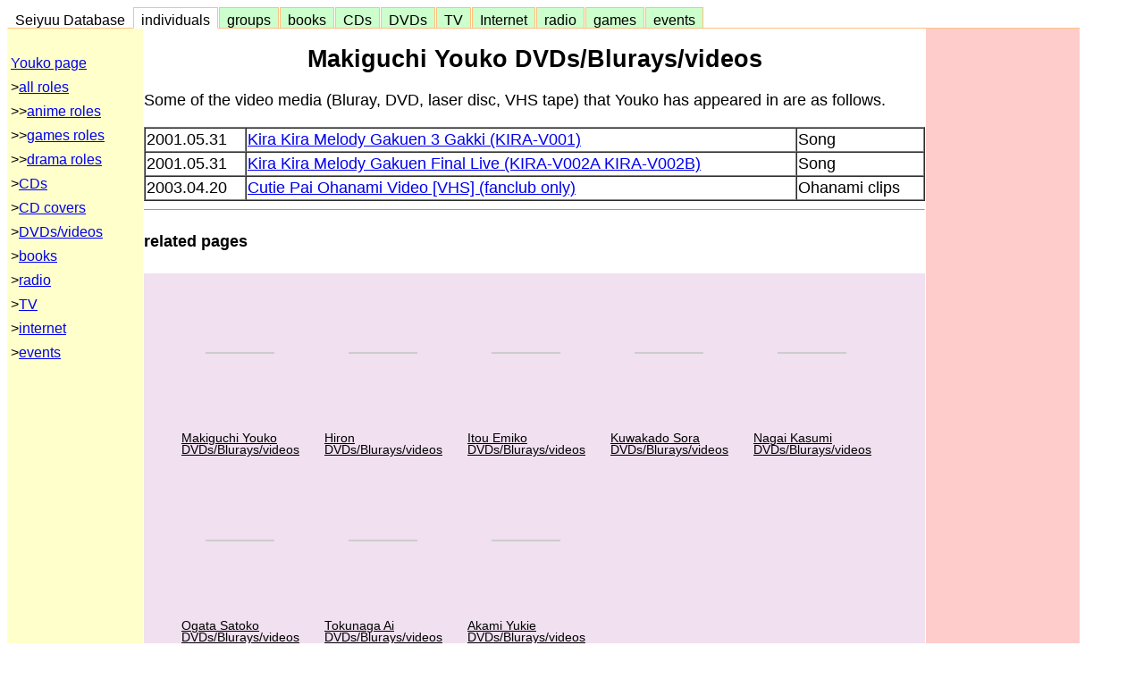

--- FILE ---
content_type: text/html; charset=EUC-JP
request_url: http://www.usagi.org/doi/seiyuu/makiguchi-youko/videos.html
body_size: 5736
content:
<!DOCTYPE html>
<html>
<head>
<meta http-equiv="Content-Type" content="text/html; charset=euc-jp">
<title>Makiguchi Youko DVDs/Blurays/videos</title>
<style>
body {
  font-family: arial,sans-serif;
  font-size: 18px;
  line-height: 133%;
}
</style>
<!-- NO copying or redistribution of this page allowed -->
<!-- Hitoshi Doi - doi@usagi.org - 2025.10.31 02:27:35 JST -->
<meta name="description" content="This page provides information about seiyuu Makiguchi Youko.">
<meta name="keywords" content="Makiguchi Youko">
<meta property="og:image" content="http://www.usagi.org/doi/seiyuu/buttons/Viphone/b150-sakura2.png" />
<link rel="stylesheet" type="text/css" href="/doi/css/seiyuu.css">
</head>
<body bgcolor="#ffffff" style="max-width:1200px;">
<nav>
<div id="seiyuu">
<div class="seiyuu-box1">
<li class="none"><a href="../">&nbsp; Seiyuu Database &nbsp;</a></li>
<li class="on"><a href="../individual.html">&nbsp; individuals &nbsp;</a></li>
<li class="off"><a href="../groups/">&nbsp; groups &nbsp;</a></li>
<li class="off"><a href="../books/">&nbsp; books &nbsp;</a></li>
<li class="off"><a href="../cd/">&nbsp; CDs &nbsp;</a></li>
<li class="off"><a href="../video/">&nbsp; DVDs &nbsp;</a></li>
<li class="off"><a href="../tv/">&nbsp; TV &nbsp;</a></li>
<li class="off"><a href="../internet/">&nbsp; Internet &nbsp;</a></li>
<li class="off"><a href="../radio/">&nbsp; radio &nbsp;</a></li>
<li class="off"><a href="../games/">&nbsp; games &nbsp;</a></li>
<li class="off"><a href="../events/">&nbsp; events &nbsp;</a></li>
</div>
</div>
</nav>
<table width="100%" cellspacing=0><tr valign=top>
<td width="150" bgcolor="#ffffcc" style="font-size:16px;">
<br><!-- left seiyuu database menu -->
<nav>
<table style="font-size: 100%" width="100%">
<tr  onMouseOver="this.style.background='pink'" onMouseOut="this.style.background=''"><td><a href="index.html">Youko page</a></td></tr>
<tr  onMouseOver="this.style.background='pink'" onMouseOut="this.style.background=''"><td>&gt;<a href="roles.html">all roles</a></td></tr>
<tr  onMouseOver="this.style.background='pink'" onMouseOut="this.style.background=''"><td>&gt;&gt;<a href="roles-anime.html">anime roles</a></td></tr>
<tr  onMouseOver="this.style.background='pink'" onMouseOut="this.style.background=''"><td>&gt;&gt;<a href="roles-games.html">games roles</a></td></tr>
<tr  onMouseOver="this.style.background='pink'" onMouseOut="this.style.background=''"><td>&gt;&gt;<a href="roles-drama.html">drama roles</a></td></tr>
<tr  onMouseOver="this.style.background='pink'" onMouseOut="this.style.background=''"><td>&gt;<a href="cds.html">CDs</a></td></tr>
<tr  onMouseOver="this.style.background='pink'" onMouseOut="this.style.background=''"><td>&gt;<a href="/doi-bin/covers.pl?makiguchi-youko">CD covers</a></td></tr>
<tr  onMouseOver="this.style.background='pink'" onMouseOut="this.style.background=''"><td>&gt;<a href="videos.html">DVDs/videos</a></td></tr>
<tr  onMouseOver="this.style.background='pink'" onMouseOut="this.style.background=''"><td>&gt;<a href="books.html">books</a></td></tr>
<tr  onMouseOver="this.style.background='pink'" onMouseOut="this.style.background=''"><td>&gt;<a href="radio.html">radio</a></td></tr>
<tr  onMouseOver="this.style.background='pink'" onMouseOut="this.style.background=''"><td>&gt;<a href="tv.html">TV</a></td></tr>
<tr  onMouseOver="this.style.background='pink'" onMouseOut="this.style.background=''"><td>&gt;<a href="internet.html">internet</a></td></tr>
<tr  onMouseOver="this.style.background='pink'" onMouseOut="this.style.background=''"><td>&gt;<a href="events.html">events</a></td></tr>
</table>
</nav>
<p>&nbsp;
</td><td>
<!-- ___begin_contents___ -->
<main>
<center><h2>Makiguchi Youko DVDs/Blurays/videos</h2></center>
<div class="seiyuudata">
Some of the video media (Bluray, DVD, laser disc, VHS tape) that Youko has appeared in are as follows.
<p>
<table border width="100%" style="font-size:100%; border-spacing:0;">
<tr valign=top  onMouseOver="this.style.background='pink'" onMouseOut="this.style.background=''"><td>2001.05.31</td><td><a href="/doi/kkm/video/3gakki.html">Kira Kira Melody Gakuen 3 Gakki (KIRA-V001)</a></td><td>Song</td></tr>
<tr valign=top  onMouseOver="this.style.background='pink'" onMouseOut="this.style.background=''"><td>2001.05.31</td><td><a href="/doi/kkm/video/final.html">Kira Kira Melody Gakuen Final Live (KIRA-V002A KIRA-V002B)</a></td><td>Song</td></tr>
<tr valign=top  onMouseOver="this.style.background='pink'" onMouseOut="this.style.background=''"><td>2003.04.20</td><td><a href="/doi/seiyuu/groups/cutie-pai/ohanami-vhs.html">Cutie Pai Ohanami Video [VHS] (fanclub only)</a></td><td>Ohanami clips</td></tr>
</table>
</div>
</main>
<!-- ___end_contents___ -->
<script type="text/javascript">
window.onload = function() {
  if (navigator.platform == 'iPhone') {
    window.location.replace('http://www.usagi.org/doi-bin/Viphone.pl?/seiyuu/makiguchi-youko/videos.html');
  }
}
</script>
<hr size=1>
<h4>related pages</h4>
<div usagi-popwiz3="popwiz"></div>
</div>
</div>
</div>
<script>
(function(){
var script = document.createElement("script");
script.setAttribute("src", "https://js.poplink.jp/SO6IR/poptagmanager.js?ts=" + Date.now());
script.setAttribute("defer", true);
document.head.appendChild(script);
})();
</script>
</td><td align=right width=170 bgcolor="#ffcccc">
</td></tr></table>
<footer>
<table width="100%" cellspacing=0><tr valign=top>
<td align=center bgcolor="#ccffcc">
<a href="../../index.html">Hitoshi Doi</a>
| <a href="../../seiyuu/">Seiyuu Database</a>
| <a href="../../anime2.html">anime pages</a>
| <a href="../../rss2.xml"><FONT color=orange>[RSS 2.0]</FONT></a>
</td></tr></table>
<hr>This page updated <i>2025.10.31 02:27:35 JST</i>.
</footer>
</body>
</html>
